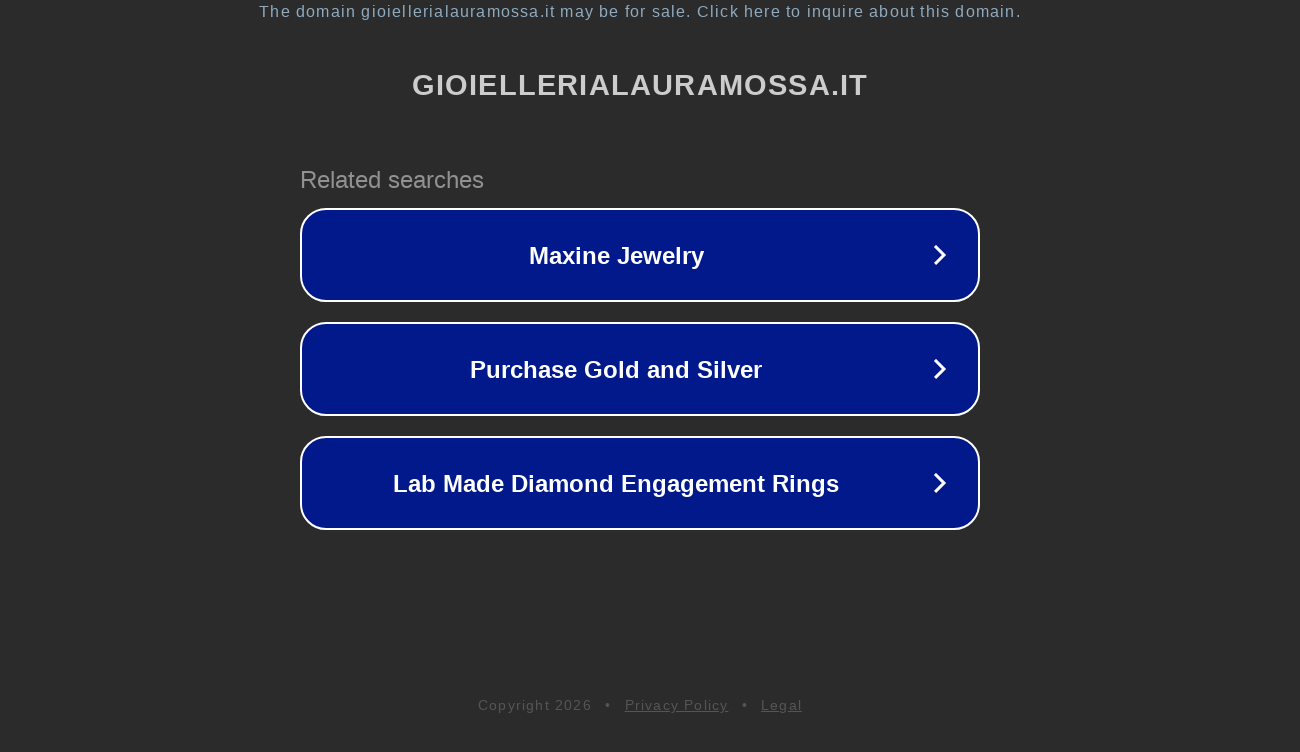

--- FILE ---
content_type: text/html; charset=utf-8
request_url: https://www.gioiellerialauramossa.it/tag-prodotto/cinturino-pelle/
body_size: 1122
content:
<!doctype html>
<html data-adblockkey="MFwwDQYJKoZIhvcNAQEBBQADSwAwSAJBANDrp2lz7AOmADaN8tA50LsWcjLFyQFcb/P2Txc58oYOeILb3vBw7J6f4pamkAQVSQuqYsKx3YzdUHCvbVZvFUsCAwEAAQ==_vqtOjO3hFOFtfK36D3NARYqqZtvFJJogq6NqNlrdIm1BFihBCIPN6+VI6NOUQE+f1XkmTEAmEunjts/It1zYJg==" lang="en" style="background: #2B2B2B;">
<head>
    <meta charset="utf-8">
    <meta name="viewport" content="width=device-width, initial-scale=1">
    <link rel="icon" href="[data-uri]">
    <link rel="preconnect" href="https://www.google.com" crossorigin>
</head>
<body>
<div id="target" style="opacity: 0"></div>
<script>window.park = "[base64]";</script>
<script src="/bWJFIeTum.js"></script>
</body>
</html>
